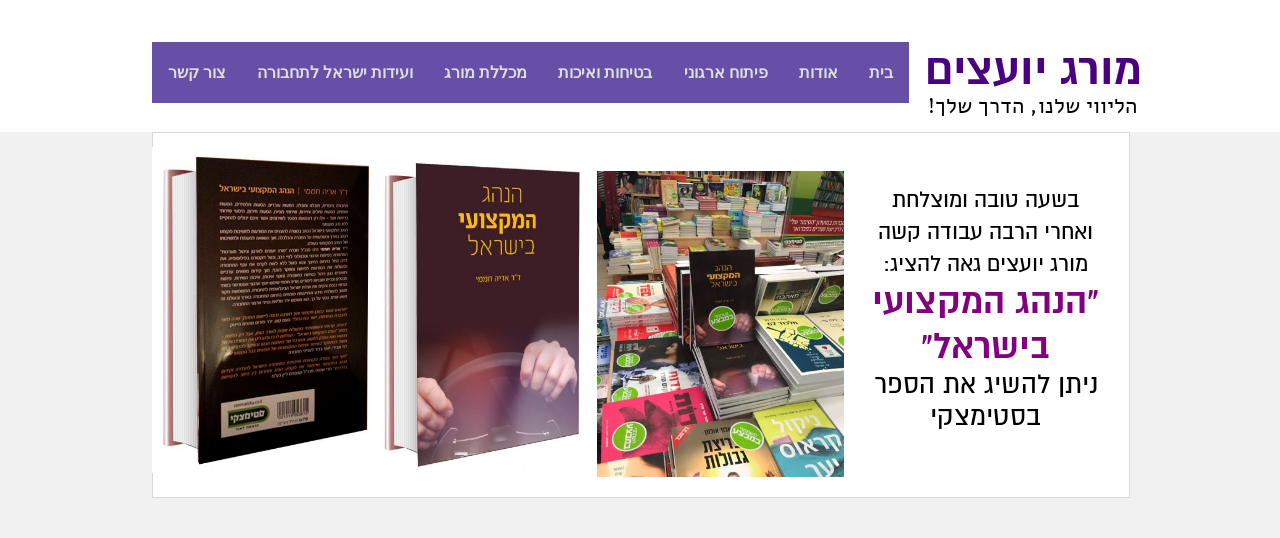

--- FILE ---
content_type: text/html; Charset=utf-8
request_url: https://www.kmorag.com/%D7%94%D7%A4%D7%A7%D7%AA-%D7%90%D7%99%D7%A8%D7%95%D7%A2%D7%99%D7%9D.html
body_size: 4252
content:
<!DOCTYPE html>
<html lang='he'>
<head>
<META charset="utf-8" />
<!--[if lt IE 9]>
<script src="http://html5shiv.googlecode.com/svn/trunk/html5.js"></script>
<![endif]-->
<script type="text/javascript" src="https://sfilev2.f-static.com/site/include/newfeel/website3/ManageByDrag/engine/jQuery/jquery-1.10.2.min.js"></script>
<link rel="stylesheet" href="https://sfilev2.f-static.com/site/include/newfeel/website3/ManageByDrag/engine/jQuery/animate.min.css?v=1007161732" media="all" type="text/css" />
<script type="text/javascript" src="https://sfilev2.f-static.com/site/include/newfeel/website3/ManageByDrag/engine/jQuery/run-min.js?v=1007161732"></script>
<!--[if lt IE 9]>
<link rel="stylesheet" href="https://sfilev2.f-static.com/includeNew/topMenuIECSSFix.css" media="all" type="text/css" />
<![endif]-->
<link href='/include/fonts/alefhebrew.css' rel='stylesheet' type='text/css'>
<link href='/include/fonts/almonidl.css' rel='stylesheet' type='text/css'>
<link rel='canonical' href='https://www.kmorag.com/%D7%94%D7%A4%D7%A7%D7%AA%2D%D7%90%D7%99%D7%A8%D7%95%D7%A2%D7%99%D7%9D.html' /><title>מורג יועצים - הפקת אירועים</title><link rel="stylesheet" type="text/css" href="https://sfilev2.f-static.com/site/detail/include/websiteDefaultDesign.css?v=1007161732"/>
<link rel='stylesheet' href='https://sfilev2.f-static.com/image/users/479761/css/csshe_67192.css' type='text/css'>
<style>
table.bgcolorTable {
 width: 100% !important;
 display: table !important;
}
</style>
</head><body><div id='WebsiteDesign-MainDiv'>
<div id='WebsiteDesign-MainLayout'>
<div id='WebsiteDesign-MainLayoutBorder'>
<div id='WebsiteDesign-MainHeader'><header id='headerDetailHeaderMEM'><div id="headerDetailHeaderDragMEM" style="left: 0px; top: 0px; height: 512px; right: 0px; position: relative;">











<input id="pagesEffectsData" type="hidden" value="3,500"><div class="tool_boxshape WebsiteScreenWidth" id="dr4r3_boxshape_1384075108837" style="left: 0px; top: -1px; width: 100%; height: 133px; right: auto; position: absolute;"><div id="content_dr4r3_boxshape_1384075108837"><div class="resizeEle stripShapeFullScreen boxShape" style="background-position: 0% 0%; border-radius: 0px; border: 0px solid rgb(0, 0, 0); border-image: none; left: -461.5px; width: 1903px; height: 133px; right: auto; position: absolute; box-shadow: none; background-image: none; background-repeat: repeat; background-size: cover; background-color: rgb(255, 255, 255);"></div></div><div class="tool_websiteMenu" id="dr4r3_websiteMenu_1502704131814" style="left: 1.92px; top: 43.33px; width: auto; height: auto; right: auto; position: absolute; min-height: 0px; min-width: 0px;"><div id="content_dr4r3_websiteMenu_1502704131814"><nav class="MenuDesigHorizontal" id="menu_dr4r3_websiteMenu_1502704131814" style="border-radius: 0px; border: 0px solid rgb(54, 54, 54); border-image: none; width: auto; background-image: none; background-color: rgb(103, 78, 167);"><!-- b_v_sop_menu --><ul class='MenuHorizontal'><li><a href='/'>בית</a></li><li><a href='/%D7%90%D7%95%D7%93%D7%95%D7%AA.html'>אודות</a></li><li><a href='/%D7%A4%D7%99%D7%AA%D7%95%D7%97%2D%D7%90%D7%A8%D7%92%D7%95%D7%A0%D7%99.html'>פיתוח ארגוני</a></li><li><a href='/%D7%AA%D7%A7%D7%A0%D7%99%2D%D7%91%D7%98%D7%99%D7%97%D7%95%D7%AA.html'>בטיחות ואיכות</a></li><li><a href='/%D7%9E%D7%9B%D7%9C%D7%9C%D7%AA%2D%D7%9E%D7%95%D7%A8%D7%92.html'>מכללת מורג</a></li><li><a href='/%D7%95%D7%A2%D7%99%D7%93%D7%95%D7%AA%2D%D7%99%D7%A9%D7%A8%D7%90%D7%9C%2D%D7%9C%D7%AA%D7%97%D7%91%D7%95%D7%A8%D7%94.html'>ועידות ישראל לתחבורה</a></li><li><a href='/%D7%A6%D7%95%D7%A8%2D%D7%A7%D7%A9%D7%A8.html'>צור קשר</a></li></ul><!-- e_v_sop_menu --></nav></div></div><div class="tool_text" id="dr4r3_text_1502704708666" style="left: 760.99px; top: 43.32px; width: 231px; height: auto; right: auto; position: absolute; min-height: 0px; min-width: 0px;"><div id="content_dr4r3_text_1502704708666"><span style="font-size: 50px;"><span style="color: rgb(75, 0, 130);"><strong>מורג יועצים</strong></span></span></div></div><div class="tool_text wow-sop pulse" id="dr4r3_text_1503913150026" style="left: 763px; top: 92px; width: 224px; height: auto; right: auto; position: absolute; min-height: 0px; min-width: 0px;" data-wow-iteration="1" data-wow-delay="0s" data-wow-duration="1s" data-wow-animate="pulse"><div id="content_dr4r3_text_1503913150026"><span style="font-size: 22px;"><span style="font-family: alef hebrew,arial;">הליווי שלנו, הדרך שלך!</span></span></div></div></div><input id="mobileDevices" type="hidden" value='{"mobileBOO":"1","tabletBOO":"undefined","mobilePhoneNumber":"","cartButtonBOO":"0","shareButtonsBOO":"0","searchButtonNUM":"0","iconColorTXT":"white","spaceElemntsNUM":"7","toolbarNUM":"1"}'><div class="tool_boxshape" id="dr4r3_boxshape_1546872855596" style="left: 1.92px; top: 132px; width: 978.08px; height: 365.5px; right: auto; position: absolute;"><div id="content_dr4r3_boxshape_1546872855596"><div class="resizeEle boxShape" style="border-radius: 0px; border: 1px solid rgb(217, 217, 217); border-image: none; width: 976.08px; height: 363.5px; box-shadow: none; background-image: none; background-color: rgb(255, 255, 255); behavior: url(/include/frameworks/PIE-2.0beta1/PIE.htc); -pie-background: #ffffff;"></div></div><div class="tool_text" id="dr4r3_text_1546872713345" style="left: 719.36px; top: 50.94px; width: 228.98px; height: auto; right: auto; position: absolute; min-height: 254px; min-width: 0px;"><div id="content_dr4r3_text_1546872713345"><div style="text-align: center;"><span style="font-size: 30px;"><span style="font-size: 25px;">בשעה טובה ומוצלחת ואחרי הרבה עבודה קשה<br>
מורג יועצים גאה להציג:</span><br>
<span style="font-size: 40px;"><span style="color: rgb(128, 0, 128);"><strong>"הנהג המקצועי בישראל"</strong></span></span><br>
ניתן להשיג את הספר בסטימצקי</span></div>
</div></div><div class="tool_image" id="dr4r3_image_1546872491675" style="left: 222.5px; top: 20.74px; width: 211px; height: 324px; right: auto; position: absolute;"><div id="content_dr4r3_image_1546872491675"><img width="250" height="352" style="width: 211px; height: 324px;" alt="" src="https://sfilev2.f-static.com/image/users/479761/ftp/my_files/sop-resize-400-%D7%9B%D7%A8%D7%99%D7%9B%D7%94%20%D7%9C%D7%90%D7%AA%D7%A8.jpg?id=28996546&amp;sopC=1516215542888" border="0"></div></div><div class="tool_image" id="dr4r3_image_1547751476423" style="left: 445.08px; top: 38.93px; width: 246.78px; height: 305.8px; right: auto; position: absolute;"><div id="content_dr4r3_image_1547751476423"><img width="250" height="333" style="width: 246.78px; height: 305.8px;" alt="" src="https://sfilev2.f-static.com/image/users/479761/ftp/my_files/sop-resize-400-WhatsApp%20Image%202018-01-15%20at%20161619.jpeg?sopC=1516215547124" border="0"></div></div><div class="tool_image" id="dr4r3_image_1546872669153" style="left: 0px; top: 14.94px; width: 222.5px; height: 326px; right: auto; position: absolute;"><div id="content_dr4r3_image_1546872669153"><img width="250" height="352" style="width: 222.5px; height: 326px;" alt="" src="https://sfilev2.f-static.com/image/users/479761/ftp/my_files/%D7%9B%D7%A8%D7%99%D7%9B%D7%94%20%D7%90%D7%97%D7%95%D7%A8%D7%99%D7%AA.jpg?sopC=1516215541386" border="0"></div></div></div></div>
</header></div>
<table width='100%' cellspacing='0' cellpadding='0' border='0' class='bgcolorTable'><tr><td id='sideMenu_Right' valign='top' style='display:none;'></td><td id='centerWebsiteDiv' class='CenterTable' style='width: auto;' valign='top'><table width='100%' cellspacing='0' cellpadding='0' border='0'><tr><td><table width='100%' border='0' cellspacing='0' cellpadding='0'><tr><td valign='top'><table width='100%' border='0' cellspacing='0' cellpadding='0' id='tableColor'><tr><td valign='top'><table width='100%' border='0' cellpadding='0' cellspacing='0'><tr><td valign='top' width='100%'><div id='longMessageMEM'><div id="sortableLayoutDragDrop" class="sortableLayout" valign="top" style="position: relative; height: 500px; top: 0px; right: 0px; left: 0px;"><input type="hidden" id="sopMbdVersion" value="4"><input type="hidden" id="sopRTLVersion" value="2"></div></div></td></tr></table></td></tr></table></td></tr></table></td></tr></table></td><td id='sideMenu_Left' valign='top' style='display:none;'></td></tr></table><input TYPE='hidden' id='detailPageContent_id' name='detailPageContent_id' value='6059030'><input TYPE='hidden' id='Mwork_itemBOO' name='Mwork_itemBOO' value='1'><footer id='footerDetailHeaderMEM'><div id="footerDetailHeaderDragMEM" style="left: 0px; top: 0px; height: 296.6px; right: 0px; position: relative;">
<div id="insideFooterWebsite">
<div class="sortableLayout" valign="top">&nbsp;</div>
</div>








<div class="tool_boxshape WebsiteScreenWidth" id="dr4r3_boxshape_1381318830628" style="margin: 0px; left: 0px; top: 7px; width: 100%; height: 66px; right: auto; position: absolute;"><div id="content_dr4r3_boxshape_1381318830628"><div class="resizeEle stripShapeFullScreen boxShape" style="border-radius: 0px; border: 0px solid rgb(0, 0, 0); border-image: none; left: -461.5px; width: 1903px; height: 65.8px; right: auto; position: absolute; box-shadow: none; background-image: none; background-color: rgb(217, 217, 217);"></div></div><div class="tool_text" id="dr4r3_text_1502704889267" style="left: -122.96px; top: 21.4px; width: 951.5px; height: auto; right: auto; position: absolute; min-height: 0px; min-width: 0px;"><div id="content_dr4r3_text_1502704889267">טלפון: 03-5371402&nbsp; |&nbsp; פקס: 03-5371403 | כתובת : רחוב חרוץ 6 תל אביב | דוא"ל :moragad@netvition.net.il</div></div></div></div>
</footer>
</div>
</div>
</div>
<script>
//Mobile Detact Body Opacity
ResponsiveMobileOpacity();
if (!sop_IsManagmentTool()) {
//Animation Start
wow = new WOW({
boxClass:		'wow-sop',
animateClass:	'animated',
offset:		0,
mobile:		true,
live:			true
});
wow.init();
}
</script>
</body>
</html>
<SCRIPT type='text/javascript'>
<!--
function finishContentSettingUpdate()
{
location.reload();
}
function printMsg()
{
print();
setTimeout("window.close()", 2000);
}
//Validate the amount number, if there is an error we set it to 1 by default
function AmountUpgradeValidate(obj) {
	if (parseInt(obj.value) <= 0) {
		obj.value = 1;
	}
}
//-->
</script>
<script type='text/javascript'> var websiteStat_ids5r6y = '230815'; var page_ids5r6y = '6059030'; var k76fg4klA9ss5r6y=(location.protocol.indexOf('https')==0?'https://':'http://')+'stat.enter-system.com/includeNew/WebsiteStat.js?v=1'; document.write(unescape("%3Cscript src='" + k76fg4klA9ss5r6y + "' type='text/javascript'%3E%3C/script%3E")); </script><input TYPE='hidden' id='Global-depart_id' value='479761'><input TYPE='hidden' id='Global-lanTXT' value='he'>
<!-- MISS cache DB -->

--- FILE ---
content_type: text/css
request_url: https://www.kmorag.com/include/fonts/alefhebrew.css
body_size: -66
content:
@import url(//fonts.googleapis.com/earlyaccess/alefhebrew.css);

--- FILE ---
content_type: text/css
request_url: https://sfilev2.f-static.com/site/detail/include/websiteDefaultDesign.css?v=1007161732
body_size: 323
content:
/* Forms Design */
.sop_form-control {
	display: inline-block;
	width: 250px;
	height: 34px;
	padding: 6px 12px;
	font-size: 14px;
	line-height: 1.42857143;
	color: #555;
	background-color: #FFF;
	background-image: none;
	border: 1px solid #CCC;
	border-radius: 4px;
	box-shadow: inset 0 1px 1px rgba(0, 0, 0, 0.075);
	transition: border-color ease-in-out .15s,box-shadow ease-in-out .15s;
	box-sizing: border-box;
}
.sop_form-control:focus {
	border-color: #66AFE9;
	outline: 0;
	box-shadow: inset 0 1px 1px rgba(0, 0, 0, 0.075),0 0 8px rgba(102, 175, 233, 0.6);
}
.sop_form-control:focus {
	outline-offset: -2px;
}

.sop_form-radio {
	margin: 4px 0 0;
	margin-top: 1px \9;
	line-height: normal;
	box-sizing: border-box;
	padding: 0;
	width: auto;
}


/* Button Design */
.sop_btn {
	color: #333;
	background-color: #FFF;
	border-color: #CCC;
	display: inline-block;
	margin-bottom: 0;
	font-weight: 400;
	text-align: center;
	vertical-align: middle;
	cursor: pointer;
	background-image: none;
	border: 1px solid rgba(0, 0, 0, 0);
	white-space: nowrap;
	padding: 6px 12px;
	font-size: 14px;
	line-height: 1.42857143;
	border-radius: 4px;
	-webkit-user-select: none;
	-moz-user-select: none;
	-ms-user-select: none;
	user-select: none;
	text-decoration: none;
}

.sop_btn:hover, .sop_btn:focus, .sop_btn:active, .sop_btn.active {
	color: #333;
	background-color: #EBEBEB;
	border-color: #ADADAD;
	text-decoration: none;
}

--- FILE ---
content_type: text/css
request_url: https://sfilev2.f-static.com/image/users/479761/css/csshe_67192.css
body_size: 6886
content:
body {
	direction: rtl;
	font-family: Almoni Dl, arial;
	font-size: 20px;
	font-weight: normal;
	color: #000000;
	background-color: #ffffff;
	margin: 0;
	background-image: url(/image/users/479761/bgcolor/22594120971278.jpg);
	background-position: top center;
	background-repeat: repeat-x;
}
/* Websites Accessibility
----------------------------------*/
.sop-screen-readers-only {
	position: absolute;
	width: 1px;
	height: 1px;
	padding: 0;
	margin: -1px;
	overflow: hidden;
	clip: rect(0, 0, 0, 0);
	border: 0;
}
/* Inputs & Placeholders
----------------------------------*/
input, select, textarea {
	font-family: Almoni Dl, arial;
}
::-webkit-input-placeholder { /* WebKit browsers */
	direction: rtl !important;
}
:-moz-placeholder { /* Mozilla Firefox 4 to 18 */
	direction: rtl !important;
}
::-moz-placeholder { /* Mozilla Firefox 19+ */
	direction: rtl !important;
}
:-ms-input-placeholder { /* Internet Explorer 10+ */
	direction: rtl !important;
}
.bgcolorTable {
	background-color: #ffffff;
}
div[id^='dr4r3'] {
	font-size: initial;
}
div[id^='dr4r3_text'],div[id^='dr4r3_easyText'],div[id^='dr4r3_boxshape'],div[id^='dr4r3_circleShape'] {
	font-size: 20px;
}
table.bgcolorTable {
	width: 100% !important;
	display: table !important;
}
a {
	color: #186096;
}
a.changeLink14 {
	text-decoration: underline;
	color: #186096;
}
a.changeLink12 {
	text-decoration: underline;
	color: #186096;
}
a.changeLink10 {
	text-decoration: underline;
	color: #186096;
}
#WebsiteDesign-MainDiv {
	margin-top: 0px;
}
#WebsiteDesign-MainLayout {
	width: 980px;
	margin: 0 auto;
}
#WebsiteDesign-MainLayoutBorder {
	border-width: 0px;
	border-color: #ffffff;
	border-style: solid;
}
.CenterTable {
	padding-top: 0px;
	padding-bottom: 0px;
	padding-right: 0px;
	padding-left: 0px;
	direction: rtl;
}
.tableColor {
	background-color: #d5a6bd;
	FILTER: progid:DXImageTransform.Microsoft.Alpha( style=1,opacity=100,finishOpacity=0,startX=50,finishX=20,startY=50,finishY=255);
	color: #ffffff;
}
.menuTextColor {
	font-weight: bold;
	font-size: 16px;
	text-decoration: none;
	color: #000000;
}
.menuTextOverColor {
	font-weight: bold;
	font-size: 16px;
	text-decoration: none;
	color: #ffffff;
}
.subMenuTextColor {
	font-weight: bold;
	font-size: 13px;
	text-decoration: none;
	color: #e8e8e8;
}
.subMenuTextOverColor {
	font-weight: bold;
	font-size: 13px;
	text-decoration: none;
	color:#ffffff;
}
.SideMenuSetting {
	width: 200px;
	background-color: #ffffff;
}
.SideMenuSetting_Right {
	width: 200px;
}
.SideMenuSetting_Left {
	width: 200px;
}
.menuD5431 {
	position: relative; border: 1px solid #ffffff; cursor: pointer; height: 25px;
}
.menuD5432 {
	position: relative; border: 1px solid #ffffff; height: 25px;
}
.backgroundToolRight {
	background-color: #2b98ce;
}

.backgroundToolLeft {
	background-color: #2b98ce;
}

/* Mobile Responsive
----------------------------------*/
#mobileToolbarMenu {
	width: 100%;
	height: 50px;
	line-height: 50px;
	position: fixed;
	left: 0;
	top: 0;
	z-index: 2;
	display: table;
	text-align: center;
	font-size: 16px;
	color: #ffffff;
	background-color: #3C3C3C;
	border-bottom: 1px solid #111111;
}
#mobileToolbarMenu .mobileHeader {
	display: table-cell;
	width: 80%;
	padding: 0;
	font-weight: bold;
	font-family: Arial, Helvetica, sans-serif;
	vertical-align: middle
}
#mobileToolbarMenu .mobileMenu {
	display: none;
	width: 10%;
	text-align: left;
	z-index: 1;
	cursor: pointer;
	vertical-align: middle
}
#mobileToolbarMenu .mobileMenu .mobileMenuBun {
	text-align: center;
	margin: 0 auto;
	width: 24px;
	height: 24px;
	background-image: url(/site/include/newfeel/website3/ManageByDrag/images/icons/menuWhiteSmall.png);
	background-repeat: no-repeat;
	background-position: 50% 50%;
}
#mobileToolbarMenu .mobilePhone {
	display: none;
	width: 10%;
	text-align: right;
	z-index: 1;
	cursor: pointer;
	vertical-align: middle
}
#mobileToolbarMenu .mobilePhone .mobilePhoneBun {
	text-align: center;
	margin: 0 auto;
	width: 24px;
	height: 24px;
	background-image: url(/Images/iconCleanV1/white/24x24/phone_speech_bubble.png);
	background-repeat: no-repeat;
	background-position: 50% 50%;
}
ul.MobileMenuHorizontal {
	position: absolute;
	left: 0;
	top: 47px;
	padding: 0;
	list-style-type: none;
	background-color: #3c3c3c;
	margin: 0;
}

ul.MobileMenuHorizontal li {
	display: list-item;
	padding: 0;
	list-style-type: none;
	position: relative;
	border-bottom: 1px solid rgba(255, 255, 255, 0.1);
	float: none;
}

ul.MobileMenuHorizontal li > a {
	color: #fff;
	padding-top: 15px;
	padding-bottom: 15px;
	padding-left: 15px;
	padding-right: 15px;
	margin: 0;
	display: block;
	font-family: Arial, Helvetica, sans-serif;
	font-size: 16px;
	text-decoration: none;
	font-weight: bold;
}

ul.MobileMenuHorizontal > li ul {
	padding: 5px;
}

.FixedToScreen {
	visibility: hidden;
}

/* This class is for main container of the top menu bar */
ul.MenuHorizontal{
	width: auto;
	padding: 0;
	position: relative;
	list-style-type: none;
	cursor: default;
	border-radius: inherit;
	direction: rtl;
	margin: 0 auto 0 0;
}

.MenuDesigHorizontal ul.MenuHorizontal > li:first-child {
	border-top-right-radius: inherit;
	border-bottom-right-radius: inherit;
}

.MenuDesigHorizontal ul.MenuHorizontal > li:first-child a {
	border-top-right-radius: inherit;
	border-bottom-right-radius: inherit;
}

.MenuDesigHorizontal ul.MenuHorizontal > li:last-child {
	border-top-left-radius: inherit;
	border-bottom-left-radius: inherit;
}

.MenuDesigHorizontal ul.MenuHorizontal > li:last-child a {
	border-top-left-radius: inherit;
	border-bottom-left-radius: inherit;
}

/* Menu item containers, position children relative to this container and are a fixed width */
ul.MenuHorizontal li{
	padding: 0;
	margin: 0 6px;
	list-style-type: none;
	position: relative !important;
	cursor: pointer;
	margin-left:0;
	margin-right:0;
	white-space: nowrap;
	direction:rtl;
}

ul.MenuHorizontal > li{
	display: inline;
}

ul.MenuHorizontal > li > a{
	display: inline-block;
}

/* This is the sub-container properties */
/* Submenus should appear slightly overlapping to the right (X%) and up (-Y%) with a higher z-index, but they are initially off the left side of the screen (-1000em) */
ul.MenuHorizontal ul{
	margin: 0;
	padding: 0;
	list-style-type: none;
	z-index: 1020;
	cursor: default;
	position: absolute;
	border: 1px solid #FFFFFF;
	border-bottom: 0;
	display: none;
	right: -1000em;
	background-color: rgba(92, 92, 92, 1);
}

/* This class is active by java-script, we set left/right to 100% so it comes onto the screen */
ul.MenuHorizontal ul.MenuBarSubmenuVisible {
	right: 0;
	display: block;
}

ul.MenuHorizontal > li > ul ul.MenuBarSubmenuVisible {
	top: 0;
}

/* Menu item containers are same fixed width as parent */
ul.MenuHorizontal ul li {
	margin: 0;
	padding: 0;
	border-bottom: 1px solid #FFFFFF;
	white-space: normal;
}

/* Submenus should appear slightly overlapping to the right/left (x%) and up (y%) */
ul.MenuHorizontal ul ul {
	position: absolute;
	margin: 0 100% 0 0;
}

/* Submenu that is showing with class designation MenuBarSubmenuVisible, we set left to 0 so it comes onto the screen */
ul.MenuHorizontal{
	top: 0;
	right: auto;
}

/* Menu items are a light gray block without padding and text decoration */
ul.MenuHorizontal a{
	padding-top:22px;padding-bottom:22px;padding-left:21px;padding-right:21px;
	margin: 0;
	color:#dedede;
	display: block;
	cursor: pointer;
	font-family:Arial, Helvetica, sans-serif;
	font-size: 16px;
	text-decoration: none;
	font-weight: bold;
	text-align: right;
}

/* Set a spacer for the arrow when we have a category */
ul.MenuHorizontal a div{
	padding-left:20px;
}

/* Define setting for all the a tag: hover in the main-container */
ul.MenuHorizontal a:hover, ul.MenuHorizontal a:focus {
	color: #ffffff;
	text-decoration: none;
	background-color: rgba(51, 51, 51, 1);
}

/* Define setting for all the a tag in the sub-container's */
ul.MenuHorizontal ul li a {
	color: #dedede;
	font-family:Arial, Helvetica, sans-serif;
	font-size: 16px;
	margin-left:0;
	margin-right:0;
	width: 150px;
	padding-top: 10px;
	padding-right: 5px;
	padding-bottom: 10px;
	padding-left: 5px;
}

/* Define setting for all the a tag: hover in the sub-container's */
ul.MenuHorizontal ul li a:hover, ul.MenuHorizontal ul li a:focus {
	color:#ffffff;
	background-color: rgba(51, 51, 51, 1);
}

ul.MenuHorizontal li.menu_h_active a {
	color:#ffffff;
	background-color:rgba(51, 51, 51, 1);
}

/* Define setting for menu item that are open (when you select a menu and go in to his sub-menu there is a line mark ) */
ul.MenuHorizontal a.MenuBarItemHover, ul.MenuHorizontal a.MenuBarItemSubmenuHover, ul.MenuHorizontal a.MenuBarSubmenuVisible {
	color: #ffffff;
	background-color: rgba(51, 51, 51, 1);
}

/* define the line separator style */
ul.MenuHorizontal li.separator, ul.MenuHorizontal li.separator a, ul.MenuHorizontal li.separator a:hover{
	width: 10px;
	margin: 0;
	padding: 0;
	cursor: default;
	text-align: center;
	color: #000000;
	background-image: none;
	background-color : transparent;
}

/* Define setting for a tag background image position of the main-container */
ul.MenuHorizontal a.MenuBarItemSubmenu{
	background-image: url(/images/icons/SpryAssets/SpryMenuBarDown.gif);
	background-repeat: no-repeat;
	background-position: 5% 50%;
}

/* Define setting for a tag:hover background image position of the sub-container */
ul.MenuHorizontal a.MenuBarItemSubmenu:hover{
	background-image: url(/images/icons/SpryAssets/SpryMenuBarDownHover.gif);
	background-repeat: no-repeat;
	background-position: 5% 50%;
}

/* Define setting for a tag:hover background image position of the main-container */
ul.MenuHorizontal a.MenuBarItemSubmenuHover{
	background-image: url(/images/icons/SpryAssets/SpryMenuBarDownHover.gif);
	background-repeat: no-repeat;
	background-position: 5% 50%;
}

/* Define setting for a tag background image position of the sub-container */
ul.MenuHorizontal ul a.MenuBarItemSubmenu{
	background-image: url(/images/icons/SpryAssets/SpryMenuBarLeft.gif);
	background-position: 5% 50%;
	background-repeat: no-repeat;
}

/* Define setting for a tag:hover background image position of the sub-container */
ul.MenuHorizontal ul a.MenuBarItemSubmenu:hover{
	background-image: url(/images/icons/SpryAssets/SpryMenuBarLeftHover.gif);
	background-position: 5% 50%;
	background-repeat: no-repeat;
}

/* Define setting for a tag:hover background image position of the sub-container */
ul.MenuHorizontal ul a.MenuBarItemSubmenuHover{
	background-image: url(/images/icons/SpryAssets/SpryMenuBarLeftHover.gif);
	background-position: 5% 50%;
	background-repeat: no-repeat;
}

/* HACK FOR IE: to make sure the sub menus show above form controls, we underlay each submenu with an iframe */
ul.MenuHorizontal iframe{
	position: absolute;
	z-index: 1010;
	filter:alpha(opacity:0.1);
}

/* HACK FOR IE: to stabilize appearance of menu items; the slash in float is to keep IE 5.0 from parsing */
@media screen, projection{
	ul.MenuHorizontal li.MenuBarItemIE{
		display: inline;
	f\loat: right;
	}
}

.MenuDesignVertical > ul > li {
	display: list-item;
}

.MenuDesignVertical > ul > li > a {
	width: 150px;
}

.MenuDesignVertical ul.MenuHorizontal > li > ul.MenuBarSubmenuVisible {
	right: 100%;
	top: 0;
}

.MenuDesignVertical ul.MenuHorizontal > li > ul ul.MenuBarSubmenuVisible {
	right: 0;
}

.MenuDesignVertical ul.MenuHorizontal a.MenuBarItemSubmenu {
	background-image: url(/images/icons/SpryAssets/SpryMenuBarLeft.gif);
}

.MenuDesignVertical ul.MenuHorizontal a.MenuBarItemSubmenuHover {
	background-image: url(/images/icons/SpryAssets/SpryMenuBarLeftHover.gif);
}

.MenuDesignVertical ul.MenuHorizontal a.MenuBarItemSubmenu:hover {
	background-image: url(/images/icons/SpryAssets/SpryMenuBarLeftHover.gif);
	background-position: 5% 50%;
}

/* Shop CSS
----------------------------------*/
.sop-shop-cart-details-container, .sop-shop-cart-summery-container, .sop-shop-cart-coupons-container {
	margin-bottom: 15px !important;
}
.sop-shop-cart-main-container table {
	color: #000000 !important;
	background-color: transparent !important;
}
.sop-shop-cart-header-cell {
	color: rgb(255, 255, 255) !important;
	background-color: rgb(66, 139, 202) !important;
	border: 1px solid rgb(221, 221, 221) !important;
}
.sop-shop-cart-content-cell {
	border: 1px solid rgb(221, 221, 221) !important;
}
.sop_btn {
	color: rgb(255, 255, 255);
	background-color: rgb(51, 122, 183);
	border: solid 1px rgb(46, 109, 164);
}
.sop_btn:hover, .sop_btn:focus, .sop_btn:active {
	color: rgb(255, 255, 255);
	background-color: rgb(40, 96, 144);
	border-color: rgb(32, 77, 116);
}
/* Mobile Responsive */
@media (max-width: 480px) {
	.sop-shop-cart-main-container .sop_form-control {
		max-width: 180px;
	}
}
/* Shop product box template 0 CSS
----------------------------------*/
.sop-shop-container {
	width: 100%;
	border-spacing: 10px 10px;
	font-size: 14px;
	color: rgb(0, 0, 0);
	display: table;
	box-sizing: border-box;
}
.sop-products-container {
	display: table-row;
}
.sop-product-box {
	width: 33.3333333333333%;
	border: 1px solid rgb(221, 221, 221);
	border-radius: 4px;
	padding-bottom: 3.5em;
	background-color: rgb(255, 255, 255);
	display: table-cell;
	position: relative;
	box-sizing: border-box;
	vertical-align: top;
}
.sop-product-box:hover {
	background-color: rgb(247, 247, 247);
}
.sop-product-colspan {
	width: 33.3333333333333%;
	display: table-cell;
}
.sop-product-image {
	width: 100%;
	padding-bottom: 100%;
	background-size: cover;
	background-position: center center;
	background-repeat: no-repeat;
	border-bottom: 1px solid rgb(221, 221, 221);
	border-radius: 4px 4px 0 0;
	font-size: 0;
	display: block;
}
.sop-product-title {
	color: rgb(0, 0, 0);
	margin: 0 0 0.1em 0;
	font-size: 1.25em;
}
.sop-product-details-container {
	box-sizing: border-box;
	padding: 0.5em 0.5em 0 0.5em;
}
.sop-product-details {
	margin: 0;
}
.sop-product-details > span {
	display: block;
}
.sop-product-summary {
	margin-bottom: 0.714em;
	min-height: 2.25em;
}
.sop-product-manufacturer a {
	text-decoration: none;
}
.sop-product-list-price span {
	text-decoration: line-through;
}
.sop-product-our-price {
	color: rgb(0, 0, 0);
}
.sop-product-shipping-cost span, .sop-product-our-price span, .sop-product-total-price span {
	font-weight: bold;
}
.sop-product-buttons-container {
	width: 100%;
	position: absolute;
	bottom: 0.5em;
	text-align: center;
}
.sop-product-buttons-container > a {
	padding: 0.5em 0.7em;
	border-radius: 0.285em;
	display: inline-block;
	text-align: center;
	cursor: pointer;
	text-decoration: none;
}
.sop-product-add-to-cart-button {
	color: rgb(255, 255, 255);
	background-color: rgb(66, 139, 202);
	border: solid 1px rgb(53, 126, 189);
	margin-right: 0.5em;
}
.sop-product-add-to-cart-button:hover, .sop-product-add-to-cart-button:focus, .sop-product-add-to-cart-button:active {
	color: rgb(255, 255, 255);
	background-color: rgb(48, 113, 169);
	border-color: rgb(40, 94, 142);
}
.sop-product-more-info-button {
	color: rgb(255, 255, 255);
	background-color: rgb(66, 139, 202);
	border: solid 1px rgb(53, 126, 189);
}
.sop-product-more-info-button:hover, .sop-product-more-info-button:focus, .sop-product-more-info-button:active {
	color: rgb(255, 255, 255);
	background-color: rgb(48, 113, 169);
	border-color: rgb(40, 94, 142);
}
/* Mobile Responsive */
@media (max-width: 480px) {
	.sop-products-container {
		display: block;
	}
	.sop-product-box {
		width: 100%;
		display: block;
		margin-bottom: 10px;
	}
	.sop-product-colspan {
		display: none;
	}
}
.sop-product-add-to-cart-button {
	margin-right: auto;
	margin-left: 0.5em;
}
/* Top manu bar design */
#topMenuContainer {
    position: absolute;
  	background-color: rgba(0, 0, 0, 0);
    top: 68px;
    right: 533px;	
	margin: 0px;
width: auto;
border: 0px solid rgb(0, 0, 0);
border-top-right-radius: 0px;
border: 0px solid rgb(0, 0, 0);
border-bottom-left-radius: 0px;
min-height: 0px;
border: 0px solid rgb(0, 0, 0);
border-bottom-right-radius: 0px;
border: 0px solid rgb(0, 0, 0);
border-top-left-radius: 0px;
}
#WebsiteDesign-MainHeader {
	position: relative;
}
 body{
cursor: auto;
background-color: rgb(241, 241, 241);
background-image: none;
background-size: cover;
background-attachment: fixed;
background-position: 50% 100%;
background-repeat: no-repeat no-repeat;
color: rgb(0, 0, 0);
font-size: 20px;
font-family: 'Almoni Dl', arial;
-webkit-user-select: auto;
overflow-y: scroll;
-ms-overflow-y: scroll;
}
/* start_topMenuInsideCode */ul.MenuBarHorizontal a:hover, ul.MenuBarHorizontal a:focus {background-color:rgba(255, 255, 255, 0);}
 ul.MenuBarHorizontal a.MenuBarItemHover, ul.MenuBarHorizontal a.MenuBarItemSubmenuHover, ul.MenuBarHorizontal a.MenuBarSubmenuVisible {background-color:rgba(255, 255, 255, 0);}
 li.menu_h_active a {background-color:rgba(255, 255, 255, 0);}
 .menuTextColor {color:#ffffff}
 ul.MenuBarHorizontal a {color:#ffffff;}
 .menuTextOverColor {color:#ebbc00;}
 ul.MenuBarHorizontal a:hover, ul.MenuBarHorizontal a:focus {color:#ebbc00}
 li.menu_h_active a {color:#ebbc00}
 .menuTextColor {font-size:16px;font-family:Courier New, Courier, monospace;}
 .menuTextOverColor {font-size:16px;font-family:Courier New, Courier, monospace;}
 ul.MenuBarHorizontal a {font-size:16px;font-family:Courier New, Courier, monospace;}
 ul.MenuBarHorizontal li {margin-right:1.5px;margin-left:1.5px;}
 ul.MenuBarHorizontal a {padding-top:5px;padding-bottom:5px;padding-right:5px;padding-left:5px;}
 ul.MenuBarHorizontal ul {background-color:rgba(163, 163, 163, 1);}
 ul.MenuBarHorizontal ul li a:hover, ul.MenuBarHorizontal ul li a:focus {background-color:rgba(163, 163, 163, 1);}
 .subMenuTextColor {color:#e8e8e8}
 ul.MenuBarHorizontal ul li a {color:#e8e8e8;}
 .subMenuTextOverColor {color:#ffffff;}
 ul.MenuBarHorizontal ul li a:hover, ul.MenuBarHorizontal ul li a:focus {color:#ffffff}
 .subMenuTextColor {font-size:13px;font-family:Courier New, Courier, monospace;}
 .subMenuTextOverColor {font-size:13px;font-family:Courier New, Courier, monospace;}
 ul.MenuBarHorizontal ul li a {font-size:13px;font-family:Courier New, Courier, monospace;}
 ul.MenuBarHorizontal ul li a {margin-right:1.5px;margin-left:1.5px;}
ul.MenuBarHorizontal li {min-height: 0;line-height: 0;}
ul.MenuBarHorizontal a {min-height: 0;}
ul.MenuBarHorizontal > li {float:none;display: inline;}
ul.MenuBarHorizontal > li > a {display: inline-block;}
ul.MenuBarHorizontal {border-radius: inherit;}
ul.MenuBarHorizontal > li:first-child {border-top-left-radius: inherit;border-bottom-left-radius: inherit;}
ul.MenuBarHorizontal > li:first-child a {border-top-left-radius: inherit;border-bottom-left-radius: inherit;}
ul.MenuBarHorizontal > li:last-child {border-top-right-radius: inherit;border-bottom-right-radius: inherit;}
ul.MenuBarHorizontal > li:last-child a {border-top-right-radius: inherit;border-bottom-right-radius: inherit;}
/* end_topMenuInsideCode */
/* start_style_menu_dr4r3_websiteMenu_1382959917463 *//* start_style_menu_dr4r3_websiteMenu_1382959917463 */  #menu_dr4r3_websiteMenu_1382959917463 ul.MenuHorizontal a:hover, #menu_dr4r3_websiteMenu_1382959917463 ul.MenuHorizontal a:focus {background-color:rgba(0, 0, 0, 0.61);}
 #menu_dr4r3_websiteMenu_1382959917463 ul.MenuHorizontal a.MenuBarItemHover, #menu_dr4r3_websiteMenu_1382959917463 ul.MenuHorizontal a.MenuBarItemSubmenuHover, #menu_dr4r3_websiteMenu_1382959917463 ul.MenuHorizontal a.MenuBarSubmenuVisible {background-color:rgba(0, 0, 0, 0.61);}
 #menu_dr4r3_websiteMenu_1382959917463 ul.MenuHorizontal li.menu_h_active a {background-color:rgba(0, 0, 0, 0.61);color:#ffffff;}
 #menu_dr4r3_websiteMenu_1382959917463 ul.MenuHorizontal a {color:#dedede;}
 #menu_dr4r3_websiteMenu_1382959917463 ul.MenuHorizontal a:hover, #menu_dr4r3_websiteMenu_1382959917463 ul.MenuHorizontal a:focus {color:#ffffff}
 #menu_dr4r3_websiteMenu_1382959917463 ul.MenuHorizontal a {font-size:17px;font-family:Berkshire Swash, cursive;}
 #menu_dr4r3_websiteMenu_1382959917463 ul.MenuHorizontal li {margin-right:0px;margin-left:0px;}
 #menu_dr4r3_websiteMenu_1382959917463 ul.MenuHorizontal ul {background-color:rgba(92, 92, 92, 1);}
 #menu_dr4r3_websiteMenu_1382959917463 ul.MenuHorizontal ul li a:hover, #menu_dr4r3_websiteMenu_1382959917463 ul.MenuHorizontal ul li a:focus {background-color:rgba(51, 51, 51, 1);}
 #menu_dr4r3_websiteMenu_1382959917463 ul.MenuHorizontal ul li a {color:#dedede;}
 #menu_dr4r3_websiteMenu_1382959917463 ul.MenuHorizontal ul li a:hover, #menu_dr4r3_websiteMenu_1382959917463 ul.MenuHorizontal ul li a:focus {color:#ffffff}
 #menu_dr4r3_websiteMenu_1382959917463 ul.MenuHorizontal ul li a {font-size:16px;font-family:Berkshire Swash, cursive;}
 #menu_dr4r3_websiteMenu_1382959917463 ul.MenuHorizontal ul li a {margin-right:0px;margin-left:0px;}
#menu_dr4r3_websiteMenu_1382959917463 ul.MenuHorizontal {border-radius: inherit;}
#menu_dr4r3_websiteMenu_1382959917463 ul.MenuHorizontal > li:first-child {border-top-left-radius: inherit;border-bottom-left-radius: inherit;}
#menu_dr4r3_websiteMenu_1382959917463 ul.MenuHorizontal > li:first-child a {border-top-left-radius: inherit;border-bottom-left-radius: inherit;}
#menu_dr4r3_websiteMenu_1382959917463 ul.MenuHorizontal > li:last-child {border-top-right-radius: inherit;border-bottom-right-radius: inherit;}
#menu_dr4r3_websiteMenu_1382959917463 ul.MenuHorizontal > li:last-child a {border-top-right-radius: inherit;border-bottom-right-radius: inherit;}
 /* end_style_menu_dr4r3_websiteMenu_1382959917463 *//* end_style_menu_dr4r3_websiteMenu_1382959917463 */
/* start_style_menu_dr4r3_websiteMenu_1382959917463_padding *//* start_style_menu_dr4r3_websiteMenu_1382959917463_padding */  #menu_dr4r3_websiteMenu_1382959917463 ul.MenuHorizontal a {padding-top:10px;padding-bottom:10px;padding-right:21.125px;padding-left:21.125px;}
 /* end_style_menu_dr4r3_websiteMenu_1382959917463_padding *//* end_style_menu_dr4r3_websiteMenu_1382959917463_padding */
/* start_style_fonts */  div[id^='dr4r3_text'], div[id^='dr4r3_easyText'], div[id^='dr4r3_boxshape'], div[id^='dr4r3_circleShape'] { font-size: 20px; }
 a {color:#186096;}
 a:hover {color:#000000;}
h1 { color:#000000; font-size:38px; font-family:Almoni Dl, arial;}
h2 { color:#000000; font-size:31px; font-family:Almoni Dl, arial;}
h3 { color:#000000; font-size:24px; font-family:Almoni Dl, arial;}
h4 { color:#000000; font-size:17px; font-family:Almoni Dl, arial;}
h5 { color:#000000; font-size:14px; font-family:Almoni Dl, arial;}
h6 { color:#000000; font-size:11px; font-family:Raleway, cursive;}
 /* end_style_fonts */
/* start_style_mobile_MobileStyle */  #mobileToolbarMenu {background-color:rgb(199, 199, 199);}
 #mobileToolbarMenu .mobileHeader {color:#000000;}
 #mobileToolbarMenu {background-image:none;}
 ul.MobileMenuHorizontal {background-color:rgb(199, 199, 199);}
 ul.MobileMenuHorizontal > li > a {color:#000000;}
 #mobileToolbarMenu .mobileMenu .mobileMenuBun { background-image: url(/site/include/newfeel/website3/ManageByDrag/images/icons/menuWhiteSmall.png);}
 #mobileToolbarMenu .mobilePhone .mobilePhoneBun { background-image: url(/Images/iconCleanV1/white/24x24/phone_speech_bubble.png);}
 /* end_style_mobile_MobileStyle */
 .bgcolorTable{
border-radius: 0px; border: 0px solid rgb(128, 128, 128); border-image: none; box-shadow: none; background-image: none; background-color: rgba(255, 255, 255, 0); behavior: url(/include/frameworks/PIE-2.0beta1/PIE.htc); -pie-background: #ffffff;
}
/* start_style_dr4r3_websiteMenu_1502704131814 */  #menu_dr4r3_websiteMenu_1502704131814 ul.MenuHorizontal a:hover, #menu_dr4r3_websiteMenu_1502704131814 ul.MenuHorizontal a:focus {background-color:rgb(204, 204, 204);}
 #menu_dr4r3_websiteMenu_1502704131814 ul.MenuHorizontal a.MenuBarItemHover, #menu_dr4r3_websiteMenu_1502704131814 ul.MenuHorizontal a.MenuBarItemSubmenuHover, #menu_dr4r3_websiteMenu_1502704131814 ul.MenuHorizontal a.MenuBarSubmenuVisible {background-color:rgb(204, 204, 204);color:#ffffff;}
 #menu_dr4r3_websiteMenu_1502704131814 ul.MenuHorizontal li.menu_h_active a {background-color:rgb(204, 204, 204);color:#ffffff;}
 #menu_dr4r3_websiteMenu_1502704131814 ul.MenuHorizontal a {color:#dedede;}
 #menu_dr4r3_websiteMenu_1502704131814 ul.MenuHorizontal a:hover, #menu_dr4r3_websiteMenu_1502704131814 ul.MenuHorizontal a:focus {color:#ffffff}
 #menu_dr4r3_websiteMenu_1502704131814 ul.MenuHorizontal a { font-size:16px; font-family:Arial, Helvetica, sans-serif; font-weight:bold; font-style:normal;}
 #menu_dr4r3_websiteMenu_1502704131814 ul.MenuHorizontal > li {margin-left:0px;margin-right:0px;}
 #menu_dr4r3_websiteMenu_1502704131814 ul.MenuHorizontal > li > a { border-bottom-width:0; border-left-width:0px; border-left-color:#000000; border-left-style: solid;}
 #menu_dr4r3_websiteMenu_1502704131814 ul.MenuHorizontal > li:last-child > a { border-left-width:0;}
 #menu_dr4r3_websiteMenu_1502704131814 ul.MenuHorizontal ul {background-color:rgb(103, 78, 167);}
 #menu_dr4r3_websiteMenu_1502704131814 ul.MenuHorizontal ul li a:hover, #menu_dr4r3_websiteMenu_1502704131814 ul.MenuHorizontal ul li a:focus {background-color:rgb(51, 51, 51);}
 #menu_dr4r3_websiteMenu_1502704131814 ul.MenuHorizontal ul li a {color:#dedede;}
 #menu_dr4r3_websiteMenu_1502704131814 ul.MenuHorizontal ul li a:hover, #menu_dr4r3_websiteMenu_1502704131814 ul.MenuHorizontal ul li a:focus {color:#ffffff}
 #menu_dr4r3_websiteMenu_1502704131814 ul.MenuHorizontal ul li a { font-size:16px; font-family:Arial, Helvetica, sans-serif; font-weight:bold; font-style:normal;}
 #menu_dr4r3_websiteMenu_1502704131814 ul.MenuHorizontal ul li a {width:150px;}
 #menu_dr4r3_websiteMenu_1502704131814 ul.MenuHorizontal ul li a {padding-top:10px;padding-right:5px;padding-bottom:10px;padding-left:5px;}
#menu_dr4r3_websiteMenu_1502704131814 ul.MenuHorizontal {border-radius: inherit;}
#menu_dr4r3_websiteMenu_1502704131814.MenuDesigHorizontal ul.MenuHorizontal > li:first-child {border-top-right-radius: inherit;border-bottom-right-radius: inherit;}
#menu_dr4r3_websiteMenu_1502704131814.MenuDesigHorizontal ul.MenuHorizontal > li:first-child a {border-top-right-radius: inherit;border-bottom-right-radius: inherit;}
#menu_dr4r3_websiteMenu_1502704131814.MenuDesigHorizontal ul.MenuHorizontal > li:last-child {border-top-left-radius: inherit;border-bottom-left-radius: inherit;}
#menu_dr4r3_websiteMenu_1502704131814.MenuDesigHorizontal ul.MenuHorizontal > li:last-child a {border-top-left-radius: inherit;border-bottom-left-radius: inherit;}
#menu_dr4r3_websiteMenu_1502704131814.MenuDesignVertical ul.MenuHorizontal > li:first-child {border-top-left-radius: inherit;border-top-right-radius: inherit;}
#menu_dr4r3_websiteMenu_1502704131814.MenuDesignVertical ul.MenuHorizontal > li:first-child a {border-top-left-radius: inherit;border-top-right-radius: inherit;}
#menu_dr4r3_websiteMenu_1502704131814.MenuDesignVertical ul.MenuHorizontal > li:last-child {border-bottom-left-radius: inherit;border-bottom-right-radius: inherit;}
#menu_dr4r3_websiteMenu_1502704131814.MenuDesignVertical ul.MenuHorizontal > li:last-child a {border-bottom-left-radius: inherit;border-bottom-right-radius: inherit;}
 /* end_style_dr4r3_websiteMenu_1502704131814 */
/* start_style_dr4r3_easyText_1404730341704 */  #content_dr4r3_easyText_1404730341704 .buttonTool {color:#ffffff;}
 #content_dr4r3_easyText_1404730341704 .buttonTool { font-family:Almoni Dl, arial; font-weight:bold; font-style:normal; text-decoration:none; line-height:1.2; letter-spacing:0px;}
 /* end_style_dr4r3_easyText_1404730341704 */
/* start_style_padding_dr4r3_websiteMenu_1502704131814 */  #menu_dr4r3_websiteMenu_1502704131814 ul.MenuHorizontal > li > a {padding-top:20.83999900817871px;padding-bottom:20.83999900817871px;padding-right:15.632142857142858px;padding-left:15.632142857142858px;}
 /* end_style_padding_dr4r3_websiteMenu_1502704131814 */
/* start_style_dr4r3_easyText_1502705184035 */  #content_dr4r3_easyText_1502705184035 .buttonTool {color:#000000;}
 #content_dr4r3_easyText_1502705184035 .buttonTool { font-family:Almoni Dl, arial; font-weight:bold; font-style:normal; text-decoration:none; line-height:1.2; letter-spacing:0px;}
 /* end_style_dr4r3_easyText_1502705184035 */
/* start_style_dr4r3_easyText_1502705347149 */  #content_dr4r3_easyText_1502705347149 .buttonTool {color:#000000;}
 #content_dr4r3_easyText_1502705347149 .buttonTool { font-family:Almoni Dl, arial; font-weight:bold; font-style:normal; text-decoration:none; line-height:1.2; letter-spacing:0px;}
 /* end_style_dr4r3_easyText_1502705347149 */
/* start_style_dr4r3_easyText_1502705292830 */  #content_dr4r3_easyText_1502705292830 .buttonTool {color:#000000;}
 #content_dr4r3_easyText_1502705292830 .buttonTool { font-family:Almoni Dl, arial; font-weight:bold; font-style:normal; text-decoration:none; line-height:1.2; letter-spacing:0px;}
 /* end_style_dr4r3_easyText_1502705292830 */
/* start_style_dr4r3_easyText_1502705444729 */  #content_dr4r3_easyText_1502705444729 .buttonTool {color:#000000;}
 #content_dr4r3_easyText_1502705444729 .buttonTool { font-family:Almoni Dl, arial; font-weight:bold; font-style:normal; text-decoration:none; line-height:1.2; letter-spacing:0px;}
 /* end_style_dr4r3_easyText_1502705444729 */
/* start_style_dr4r3_easyText_1502705722897 */  #content_dr4r3_easyText_1502705722897 .buttonTool {color:#000000;}
 #content_dr4r3_easyText_1502705722897 .buttonTool { font-family:Almoni Dl, arial; font-weight:bold; font-style:normal; text-decoration:none; line-height:1.2; letter-spacing:0px;}
 /* end_style_dr4r3_easyText_1502705722897 */
/* start_style_dr4r3_easyText_1502706036730 */  #content_dr4r3_easyText_1502706036730 .buttonTool {color:#ffffff;}
 #content_dr4r3_easyText_1502706036730 .buttonTool { font-family:Almoni Dl, arial; font-weight:bold; font-style:normal; text-decoration:none; line-height:1.2; letter-spacing:0px;}
 /* end_style_dr4r3_easyText_1502706036730 */
/* start_style_dr4r3_easyText_1502706083136 */  #content_dr4r3_easyText_1502706083136 .buttonTool {color:#ffffff;}
 #content_dr4r3_easyText_1502706083136 .buttonTool { font-family:Almoni Dl, arial; font-weight:bold; font-style:normal; text-decoration:none; line-height:1.2; letter-spacing:0px;}
 /* end_style_dr4r3_easyText_1502706083136 */
/* start_style_dr4r3_easyText_1502706130456 */  #content_dr4r3_easyText_1502706130456 .buttonTool {color:#ffffff;}
 #content_dr4r3_easyText_1502706130456 .buttonTool { font-family:Almoni Dl, arial; font-weight:bold; font-style:normal; text-decoration:none; line-height:1.2; letter-spacing:0px;}
 /* end_style_dr4r3_easyText_1502706130456 */
/* start_style_dr4r3_easyText_1502958428256 */  #content_dr4r3_easyText_1502958428256 .buttonTool {color:#000000;}
 #content_dr4r3_easyText_1502958428256 .buttonTool { font-family:Almoni Dl, arial; font-weight:bold; font-style:normal; text-decoration:none; line-height:1.2; letter-spacing:0px;}
 /* end_style_dr4r3_easyText_1502958428256 */
/* start_style_dr4r3_easyText_1502705638418 */  #content_dr4r3_easyText_1502705638418 .buttonTool {color:#000000;}
 #content_dr4r3_easyText_1502705638418 .buttonTool { font-family:Almoni Dl, arial; font-weight:bold; font-style:normal; text-decoration:none; line-height:1.2; letter-spacing:0px;}
 /* end_style_dr4r3_easyText_1502705638418 */
/* start_style_dr4r3_easyText_1502705674651 */  #content_dr4r3_easyText_1502705674651 .buttonTool {color:#000000;}
 #content_dr4r3_easyText_1502705674651 .buttonTool { font-family:Almoni Dl, arial; font-weight:bold; font-style:normal; text-decoration:none; line-height:1.2; letter-spacing:0px;}
 /* end_style_dr4r3_easyText_1502705674651 */
/* start_style_dr4r3_easyText_1502959972543 */  #content_dr4r3_easyText_1502959972543 .buttonTool {color:#000000;}
 #content_dr4r3_easyText_1502959972543 .buttonTool { font-family:Almoni Dl, arial; font-weight:bold; font-style:normal; text-decoration:none; line-height:1.2; letter-spacing:0px;}
 /* end_style_dr4r3_easyText_1502959972543 */
/* start_style_dr4r3_easyText_1502960328257 */  #content_dr4r3_easyText_1502960328257 .buttonTool {color:#000000;}
 #content_dr4r3_easyText_1502960328257 .buttonTool { font-family:Almoni Dl, arial; font-weight:bold; font-style:normal; text-decoration:none; line-height:1.2; letter-spacing:0px;}
 /* end_style_dr4r3_easyText_1502960328257 */
/* start_style_dr4r3_easyText_1502960744608 */  #content_dr4r3_easyText_1502960744608 .buttonTool {color:#000000;}
 #content_dr4r3_easyText_1502960744608 .buttonTool { font-family:Almoni Dl, arial; font-weight:bold; font-style:normal; text-decoration:none; line-height:1.2; letter-spacing:0px;}
 /* end_style_dr4r3_easyText_1502960744608 */
/* start_style_dr4r3_easyText_1502960992981 */  #content_dr4r3_easyText_1502960992981 .buttonTool {color:#000000;}
 #content_dr4r3_easyText_1502960992981 .buttonTool { font-family:Almoni Dl, arial; font-weight:bold; font-style:normal; text-decoration:none; line-height:1.2; letter-spacing:0px;}
 /* end_style_dr4r3_easyText_1502960992981 */
/* start_style_dr4r3_easyText_1502961154716 */  #content_dr4r3_easyText_1502961154716 .buttonTool {color:#000000;}
 #content_dr4r3_easyText_1502961154716 .buttonTool { font-family:Almoni Dl, arial; font-weight:bold; font-style:normal; text-decoration:none; line-height:1.2; letter-spacing:0px;}
 /* end_style_dr4r3_easyText_1502961154716 */
/* start_style_dr4r3_easyText_1502961279432 */  #content_dr4r3_easyText_1502961279432 .buttonTool {color:#000000;}
 #content_dr4r3_easyText_1502961279432 .buttonTool { font-family:Almoni Dl, arial; font-weight:bold; font-style:normal; text-decoration:none; line-height:1.2; letter-spacing:0px;}
 /* end_style_dr4r3_easyText_1502961279432 */
/* start_style_dr4r3_easyText_1502961396887 */  #content_dr4r3_easyText_1502961396887 .buttonTool {color:#000000;}
 #content_dr4r3_easyText_1502961396887 .buttonTool { font-family:Almoni Dl, arial; font-weight:bold; font-style:normal; text-decoration:none; line-height:1.2; letter-spacing:0px;}
 /* end_style_dr4r3_easyText_1502961396887 */
/* start_style_dr4r3_easyText_1502961498910 */  #content_dr4r3_easyText_1502961498910 .buttonTool {color:#000000;}
 #content_dr4r3_easyText_1502961498910 .buttonTool { font-family:Almoni Dl, arial; font-weight:bold; font-style:normal; text-decoration:none; line-height:1.2; letter-spacing:0px;}
 /* end_style_dr4r3_easyText_1502961498910 */
/* start_style_dr4r3_easyText_1502961880906 */  #content_dr4r3_easyText_1502961880906 .buttonTool {color:#000000;}
 #content_dr4r3_easyText_1502961880906 .buttonTool { font-family:Almoni Dl, arial; font-weight:bold; font-style:normal; text-decoration:none; line-height:1.2; letter-spacing:0px;}
 /* end_style_dr4r3_easyText_1502961880906 */
/* start_style_dr4r3_easyText_1502962107118 */  #content_dr4r3_easyText_1502962107118 .buttonTool {color:#000000;}
 #content_dr4r3_easyText_1502962107118 .buttonTool { font-family:Almoni Dl, arial; font-weight:bold; font-style:normal; text-decoration:none; line-height:1.2; letter-spacing:0px;}
 /* end_style_dr4r3_easyText_1502962107118 */
/* start_style_dr4r3_easyText_1502962417250 */  #content_dr4r3_easyText_1502962417250 .buttonTool {color:#000000;}
 #content_dr4r3_easyText_1502962417250 .buttonTool { font-family:Almoni Dl, arial; font-weight:bold; font-style:normal; text-decoration:none; line-height:1.2; letter-spacing:0px;}
 /* end_style_dr4r3_easyText_1502962417250 */
/* start_style_dr4r3_easyText_1502962593489 */  #content_dr4r3_easyText_1502962593489 .buttonTool {color:#ffffff;}
 #content_dr4r3_easyText_1502962593489 .buttonTool { font-family:Almoni Dl, arial; font-weight:bold; font-style:normal; text-decoration:none; line-height:1.2; letter-spacing:0px;}
 /* end_style_dr4r3_easyText_1502962593489 */
/* start_style_dr4r3_easyText_1502962621262 */  #content_dr4r3_easyText_1502962621262 .buttonTool {color:#ffffff;}
 #content_dr4r3_easyText_1502962621262 .buttonTool { font-family:Almoni Dl, arial; font-weight:bold; font-style:normal; text-decoration:none; line-height:1.2; letter-spacing:0px;}
 /* end_style_dr4r3_easyText_1502962621262 */
/* start_style_dr4r3_easyText_1502962633366 */  #content_dr4r3_easyText_1502962633366 .buttonTool {color:#000000;}
 #content_dr4r3_easyText_1502962633366 .buttonTool { font-family:Almoni Dl, arial; font-weight:bold; font-style:normal; text-decoration:none; line-height:1.2; letter-spacing:0px;}
 /* end_style_dr4r3_easyText_1502962633366 */
/* start_style_dr4r3_easyText_1502962787961 */  #content_dr4r3_easyText_1502962787961 .buttonTool {color:#ffffff;}
 #content_dr4r3_easyText_1502962787961 .buttonTool { font-family:Almoni Dl, arial; font-weight:bold; font-style:normal; text-decoration:none; line-height:1.2; letter-spacing:0px;}
 /* end_style_dr4r3_easyText_1502962787961 */
/* start_style_dr4r3_easyText_1502962799884 */  #content_dr4r3_easyText_1502962799884 .buttonTool {color:#000000;}
 #content_dr4r3_easyText_1502962799884 .buttonTool { font-family:Almoni Dl, arial; font-weight:bold; font-style:normal; text-decoration:none; line-height:1.2; letter-spacing:0px;}
 /* end_style_dr4r3_easyText_1502962799884 */
/* start_style_dr4r3_easyText_1502962879282 */  #content_dr4r3_easyText_1502962879282 .buttonTool {color:#ffffff;}
 #content_dr4r3_easyText_1502962879282 .buttonTool { font-family:Almoni Dl, arial; font-weight:bold; font-style:normal; text-decoration:none; line-height:1.2; letter-spacing:0px;}
 /* end_style_dr4r3_easyText_1502962879282 */
/* start_style_dr4r3_easyText_1502962888874 */  #content_dr4r3_easyText_1502962888874 .buttonTool {color:#000000;}
 #content_dr4r3_easyText_1502962888874 .buttonTool { font-family:Almoni Dl, arial; font-weight:bold; font-style:normal; text-decoration:none; line-height:1.2; letter-spacing:0px;}
 /* end_style_dr4r3_easyText_1502962888874 */
/* start_style_dr4r3_easyText_1502963239046 */  #content_dr4r3_easyText_1502963239046 .buttonTool {color:#ffffff;}
 #content_dr4r3_easyText_1502963239046 .buttonTool { font-family:Almoni Dl, arial; font-weight:bold; font-style:normal; text-decoration:none; line-height:1.2; letter-spacing:0px;}
 /* end_style_dr4r3_easyText_1502963239046 */
/* start_style_dr4r3_easyText_1502963280537 */  #content_dr4r3_easyText_1502963280537 .buttonTool {color:#ffffff;}
 #content_dr4r3_easyText_1502963280537 .buttonTool { font-family:Almoni Dl, arial; font-weight:bold; font-style:normal; text-decoration:none; line-height:1.2; letter-spacing:0px;}
 /* end_style_dr4r3_easyText_1502963280537 */
/* start_style_dr4r3_easyText_1502963322136 */  #content_dr4r3_easyText_1502963322136 .buttonTool {color:#ffffff;}
 #content_dr4r3_easyText_1502963322136 .buttonTool { font-family:Almoni Dl, arial; font-weight:bold; font-style:normal; text-decoration:none; line-height:1.2; letter-spacing:0px;}
 /* end_style_dr4r3_easyText_1502963322136 */
/* start_style_dr4r3_easyText_1502963331582 */  #content_dr4r3_easyText_1502963331582 .buttonTool {color:#000000;}
 #content_dr4r3_easyText_1502963331582 .buttonTool { font-family:Almoni Dl, arial; font-weight:bold; font-style:normal; text-decoration:none; line-height:1.2; letter-spacing:0px;}
 /* end_style_dr4r3_easyText_1502963331582 */
/* start_style_dr4r3_easyText_1502963603667 */  #content_dr4r3_easyText_1502963603667 .buttonTool {color:#ffffff;}
 #content_dr4r3_easyText_1502963603667 .buttonTool { font-family:Almoni Dl, arial; font-weight:bold; font-style:normal; text-decoration:none; line-height:1.2; letter-spacing:0px;}
 /* end_style_dr4r3_easyText_1502963603667 */
/* start_style_dr4r3_easyText_1502963628481 */  #content_dr4r3_easyText_1502963628481 .buttonTool {color:#ffffff;}
 #content_dr4r3_easyText_1502963628481 .buttonTool { font-family:Almoni Dl, arial; font-weight:bold; font-style:normal; text-decoration:none; line-height:1.2; letter-spacing:0px;}
 /* end_style_dr4r3_easyText_1502963628481 */
/* start_style_dr4r3_easyText_1502963639938 */  #content_dr4r3_easyText_1502963639938 .buttonTool {color:#000000;}
 #content_dr4r3_easyText_1502963639938 .buttonTool { font-family:Almoni Dl, arial; font-weight:bold; font-style:normal; text-decoration:none; line-height:1.2; letter-spacing:0px;}
 /* end_style_dr4r3_easyText_1502963639938 */
/* start_style_dr4r3_easyText_1502963715243 */  #content_dr4r3_easyText_1502963715243 .buttonTool {color:#ffffff;}
 #content_dr4r3_easyText_1502963715243 .buttonTool { font-family:Almoni Dl, arial; font-weight:bold; font-style:normal; text-decoration:none; line-height:1.2; letter-spacing:0px;}
 /* end_style_dr4r3_easyText_1502963715243 */
/* start_style_dr4r3_easyText_1502963796140 */  #content_dr4r3_easyText_1502963796140 .buttonTool {color:#ffffff;}
 #content_dr4r3_easyText_1502963796140 .buttonTool { font-family:Almoni Dl, arial; font-weight:bold; font-style:normal; text-decoration:none; line-height:1.2; letter-spacing:0px;}
 /* end_style_dr4r3_easyText_1502963796140 */
/* start_style_dr4r3_easyText_1502963852581 */  #content_dr4r3_easyText_1502963852581 .buttonTool {color:#ffffff;}
 #content_dr4r3_easyText_1502963852581 .buttonTool { font-family:Almoni Dl, arial; font-weight:bold; font-style:normal; text-decoration:none; line-height:1.2; letter-spacing:0px;}
 /* end_style_dr4r3_easyText_1502963852581 */
/* start_style_dr4r3_easyText_1502963917336 */  #content_dr4r3_easyText_1502963917336 .buttonTool {color:#000000;}
 #content_dr4r3_easyText_1502963917336 .buttonTool { font-family:Almoni Dl, arial; font-weight:bold; font-style:normal; text-decoration:none; line-height:1.2; letter-spacing:0px;}
 /* end_style_dr4r3_easyText_1502963917336 */
/* start_style_dr4r3_easyText_1502963975877 */  #content_dr4r3_easyText_1502963975877 .buttonTool {color:#000000;}
 #content_dr4r3_easyText_1502963975877 .buttonTool { font-family:Almoni Dl, arial; font-weight:bold; font-style:normal; text-decoration:none; line-height:1.2; letter-spacing:0px;}
 /* end_style_dr4r3_easyText_1502963975877 */
/* start_style_dr4r3_easyText_1502964010655 */  #content_dr4r3_easyText_1502964010655 .buttonTool {color:#000000;}
 #content_dr4r3_easyText_1502964010655 .buttonTool { font-family:Almoni Dl, arial; font-weight:bold; font-style:normal; text-decoration:none; line-height:1.2; letter-spacing:0px;}
 /* end_style_dr4r3_easyText_1502964010655 */
/* start_style_dr4r3_easyText_1502964051437 */  #content_dr4r3_easyText_1502964051437 .buttonTool {color:#ffffff;}
 #content_dr4r3_easyText_1502964051437 .buttonTool { font-family:Almoni Dl, arial; font-weight:bold; font-style:normal; text-decoration:none; line-height:1.2; letter-spacing:0px;}
 /* end_style_dr4r3_easyText_1502964051437 */
/* start_style_dr4r3_easyText_1502964062219 */  #content_dr4r3_easyText_1502964062219 .buttonTool {color:#000000;}
 #content_dr4r3_easyText_1502964062219 .buttonTool { font-family:Almoni Dl, arial; font-weight:bold; font-style:normal; text-decoration:none; line-height:1.2; letter-spacing:0px;}
 /* end_style_dr4r3_easyText_1502964062219 */
/* start_style_dr4r3_easyText_1502964100636 */  #content_dr4r3_easyText_1502964100636 .buttonTool {color:#ffffff;}
 #content_dr4r3_easyText_1502964100636 .buttonTool { font-family:Almoni Dl, arial; font-weight:bold; font-style:normal; text-decoration:none; line-height:1.2; letter-spacing:0px;}
 /* end_style_dr4r3_easyText_1502964100636 */
/* start_style_dr4r3_easyText_1502964109158 */  #content_dr4r3_easyText_1502964109158 .buttonTool {color:#000000;}
 #content_dr4r3_easyText_1502964109158 .buttonTool { font-family:Almoni Dl, arial; font-weight:bold; font-style:normal; text-decoration:none; line-height:1.2; letter-spacing:0px;}
 /* end_style_dr4r3_easyText_1502964109158 */
/* start_style_dr4r3_easyText_1502964143183 */  #content_dr4r3_easyText_1502964143183 .buttonTool {color:#ffffff;}
 #content_dr4r3_easyText_1502964143183 .buttonTool { font-family:Almoni Dl, arial; font-weight:bold; font-style:normal; text-decoration:none; line-height:1.2; letter-spacing:0px;}
 /* end_style_dr4r3_easyText_1502964143183 */
/* start_style_dr4r3_easyText_1502964152430 */  #content_dr4r3_easyText_1502964152430 .buttonTool {color:#000000;}
 #content_dr4r3_easyText_1502964152430 .buttonTool { font-family:Almoni Dl, arial; font-weight:bold; font-style:normal; text-decoration:none; line-height:1.2; letter-spacing:0px;}
 /* end_style_dr4r3_easyText_1502964152430 */
/* start_style_dr4r3_easyText_1502965062619 */  #content_dr4r3_easyText_1502965062619 .buttonTool {color:#ffffff;}
 #content_dr4r3_easyText_1502965062619 .buttonTool { font-family:Almoni Dl, arial; font-weight:bold; font-style:normal; text-decoration:none; line-height:1.2; letter-spacing:0px;}
 /* end_style_dr4r3_easyText_1502965062619 */
/* start_style_dr4r3_easyText_1502965074182 */  #content_dr4r3_easyText_1502965074182 .buttonTool {color:#000000;}
 #content_dr4r3_easyText_1502965074182 .buttonTool { font-family:Almoni Dl, arial; font-weight:bold; font-style:normal; text-decoration:none; line-height:1.2; letter-spacing:0px;}
 /* end_style_dr4r3_easyText_1502965074182 */
/* start_style_dr4r3_easyText_1502965138638 */  #content_dr4r3_easyText_1502965138638 .buttonTool {color:#000000;}
 #content_dr4r3_easyText_1502965138638 .buttonTool { font-family:Almoni Dl, arial; font-weight:bold; font-style:normal; text-decoration:none; line-height:1.2; letter-spacing:0px;}
 /* end_style_dr4r3_easyText_1502965138638 */
/* start_style_dr4r3_easyText_1502965250381 */  #content_dr4r3_easyText_1502965250381 .buttonTool {color:#000000;}
 #content_dr4r3_easyText_1502965250381 .buttonTool { font-family:Almoni Dl, arial; font-weight:bold; font-style:normal; text-decoration:none; line-height:1.2; letter-spacing:0px;}
 /* end_style_dr4r3_easyText_1502965250381 */
/* start_style_dr4r3_easyText_1502965301494 */  #content_dr4r3_easyText_1502965301494 .buttonTool {color:#000000;}
 #content_dr4r3_easyText_1502965301494 .buttonTool { font-family:Almoni Dl, arial; font-weight:bold; font-style:normal; text-decoration:none; line-height:1.2; letter-spacing:0px;}
 /* end_style_dr4r3_easyText_1502965301494 */
/* start_style_dr4r3_easyText_1502965310923 */  #content_dr4r3_easyText_1502965310923 .buttonTool {color:#000000;}
 #content_dr4r3_easyText_1502965310923 .buttonTool { font-family:Almoni Dl, arial; font-weight:bold; font-style:normal; text-decoration:none; line-height:1.2; letter-spacing:0px;}
 /* end_style_dr4r3_easyText_1502965310923 */
/* start_style_dr4r3_easyText_1502965359956 */  #content_dr4r3_easyText_1502965359956 .buttonTool {color:#000000;}
 #content_dr4r3_easyText_1502965359956 .buttonTool { font-family:Almoni Dl, arial; font-weight:bold; font-style:normal; text-decoration:none; line-height:1.2; letter-spacing:0px;}
 /* end_style_dr4r3_easyText_1502965359956 */
/* start_style_dr4r3_easyText_1502965368593 */  #content_dr4r3_easyText_1502965368593 .buttonTool {color:#000000;}
 #content_dr4r3_easyText_1502965368593 .buttonTool { font-family:Almoni Dl, arial; font-weight:bold; font-style:normal; text-decoration:none; line-height:1.2; letter-spacing:0px;}
 /* end_style_dr4r3_easyText_1502965368593 */
/* start_style_dr4r3_easyText_1502965046842 */  #content_dr4r3_easyText_1502965046842 .buttonTool {color:#000000;}
 #content_dr4r3_easyText_1502965046842 .buttonTool { font-family:Almoni Dl, arial; font-weight:bold; font-style:normal; text-decoration:none; line-height:1.2; letter-spacing:0px;}
 /* end_style_dr4r3_easyText_1502965046842 */
/* start_style_dr4r3_easyText_1502965108043 */  #content_dr4r3_easyText_1502965108043 .buttonTool {color:#000000;}
 #content_dr4r3_easyText_1502965108043 .buttonTool { font-family:Almoni Dl, arial; font-weight:bold; font-style:normal; text-decoration:none; line-height:1.2; letter-spacing:0px;}
 /* end_style_dr4r3_easyText_1502965108043 */
/* start_style_dr4r3_easyText_1502965791399 */  #content_dr4r3_easyText_1502965791399 .buttonTool {color:#ffffff;}
 #content_dr4r3_easyText_1502965791399 .buttonTool { font-family:Almoni Dl, arial; font-weight:bold; font-style:normal; text-decoration:none; line-height:1.2; letter-spacing:0px;}
 /* end_style_dr4r3_easyText_1502965791399 */
/* start_style_dr4r3_easyText_1502965831248 */  #content_dr4r3_easyText_1502965831248 .buttonTool {color:#ffffff;}
 #content_dr4r3_easyText_1502965831248 .buttonTool { font-family:Almoni Dl, arial; font-weight:bold; font-style:normal; text-decoration:none; line-height:1.2; letter-spacing:0px;}
 /* end_style_dr4r3_easyText_1502965831248 */
/* start_style_dr4r3_easyText_1502965851575 */  #content_dr4r3_easyText_1502965851575 .buttonTool {color:#ffffff;}
 #content_dr4r3_easyText_1502965851575 .buttonTool { font-family:Almoni Dl, arial; font-weight:bold; font-style:normal; text-decoration:none; line-height:1.2; letter-spacing:0px;}
 /* end_style_dr4r3_easyText_1502965851575 */
/* start_style_dr4r3_easyText_1502966140129 */  #content_dr4r3_easyText_1502966140129 .buttonTool {color:#ffffff;}
 #content_dr4r3_easyText_1502966140129 .buttonTool { font-family:Almoni Dl, arial; font-weight:bold; font-style:normal; text-decoration:none; line-height:1.2; letter-spacing:0px;}
 /* end_style_dr4r3_easyText_1502966140129 */
/* start_style_dr4r3_easyText_1502966176767 */  #content_dr4r3_easyText_1502966176767 .buttonTool {color:#ffffff;}
 #content_dr4r3_easyText_1502966176767 .buttonTool { font-family:Almoni Dl, arial; font-weight:bold; font-style:normal; text-decoration:none; line-height:1.2; letter-spacing:0px;}
 /* end_style_dr4r3_easyText_1502966176767 */
/* start_style_dr4r3_easyText_1502966247610 */  #content_dr4r3_easyText_1502966247610 .buttonTool {color:#ffffff;}
 #content_dr4r3_easyText_1502966247610 .buttonTool { font-family:Almoni Dl, arial; font-weight:bold; font-style:normal; text-decoration:none; line-height:1.2; letter-spacing:0px;}
 /* end_style_dr4r3_easyText_1502966247610 */
/* start_style_dr4r3_easyText_1502966271584 */  #content_dr4r3_easyText_1502966271584 .buttonTool {color:#ffffff;}
 #content_dr4r3_easyText_1502966271584 .buttonTool { font-family:Almoni Dl, arial; font-weight:bold; font-style:normal; text-decoration:none; line-height:1.2; letter-spacing:0px;}
 /* end_style_dr4r3_easyText_1502966271584 */
/* start_style_dr4r3_easyText_1502966292824 */  #content_dr4r3_easyText_1502966292824 .buttonTool {color:#ffffff;}
 #content_dr4r3_easyText_1502966292824 .buttonTool { font-family:Almoni Dl, arial; font-weight:bold; font-style:normal; text-decoration:none; line-height:1.2; letter-spacing:0px;}
 /* end_style_dr4r3_easyText_1502966292824 */
/* start_style_dr4r3_easyText_1502966327537 */  #content_dr4r3_easyText_1502966327537 .buttonTool {color:#ffffff;}
 #content_dr4r3_easyText_1502966327537 .buttonTool { font-family:Almoni Dl, arial; font-weight:bold; font-style:normal; text-decoration:none; line-height:1.2; letter-spacing:0px;}
 /* end_style_dr4r3_easyText_1502966327537 */
/* start_style_dr4r3_easyText_1502966350393 */  #content_dr4r3_easyText_1502966350393 .buttonTool {color:#ffffff;}
 #content_dr4r3_easyText_1502966350393 .buttonTool { font-family:Almoni Dl, arial; font-weight:bold; font-style:normal; text-decoration:none; line-height:1.2; letter-spacing:0px;}
 /* end_style_dr4r3_easyText_1502966350393 */
/* start_style_dr4r3_easyText_1502966381321 */  #content_dr4r3_easyText_1502966381321 .buttonTool {color:#ffffff;}
 #content_dr4r3_easyText_1502966381321 .buttonTool { font-family:Almoni Dl, arial; font-weight:bold; font-style:normal; text-decoration:none; line-height:1.2; letter-spacing:0px;}
 /* end_style_dr4r3_easyText_1502966381321 */
/* start_style_dr4r3_easyText_1503072882590 */  #content_dr4r3_easyText_1503072882590 .buttonTool {color:#ffffff;}
 #content_dr4r3_easyText_1503072882590 .buttonTool { font-family:Almoni Dl, arial; font-weight:bold; font-style:normal; text-decoration:none; line-height:1.2; letter-spacing:0px;}
 /* end_style_dr4r3_easyText_1503072882590 */
/* start_style_dr4r3_easyText_1503072905719 */  #content_dr4r3_easyText_1503072905719 .buttonTool {color:#ffffff;}
 #content_dr4r3_easyText_1503072905719 .buttonTool { font-family:Almoni Dl, arial; font-weight:bold; font-style:normal; text-decoration:none; line-height:1.2; letter-spacing:0px;}
 /* end_style_dr4r3_easyText_1503072905719 */
/* start_style_dr4r3_easyText_1503072926675 */  #content_dr4r3_easyText_1503072926675 .buttonTool {color:#ffffff;}
 #content_dr4r3_easyText_1503072926675 .buttonTool { font-family:Almoni Dl, arial; font-weight:bold; font-style:normal; text-decoration:none; line-height:1.2; letter-spacing:0px;}
 /* end_style_dr4r3_easyText_1503072926675 */
/* start_style_dr4r3_easyText_1503073113057 */  #content_dr4r3_easyText_1503073113057 .buttonTool {color:#000000;}
 #content_dr4r3_easyText_1503073113057 .buttonTool { font-family:Almoni Dl, arial; font-weight:bold; font-style:normal; text-decoration:none; line-height:1.2; letter-spacing:0px;}
 /* end_style_dr4r3_easyText_1503073113057 */
/* start_style_dr4r3_easyText_1503560000796 */  #content_dr4r3_easyText_1503560000796 .buttonTool {color:#000000;}
 #content_dr4r3_easyText_1503560000796 .buttonTool { font-family:Almoni Dl, arial; font-weight:bold; font-style:normal; text-decoration:none; line-height:1.2; letter-spacing:0px;}
 /* end_style_dr4r3_easyText_1503560000796 */
/* start_style_dr4r3_easyText_1503561016880 */  #content_dr4r3_easyText_1503561016880 .buttonTool {color:#000000;}
 #content_dr4r3_easyText_1503561016880 .buttonTool { font-family:Almoni Dl, arial; font-weight:bold; font-style:normal; text-decoration:none; line-height:1.2; letter-spacing:0px;}
 /* end_style_dr4r3_easyText_1503561016880 */
/* start_style_dr4r3_easyText_1503561201989 */  #content_dr4r3_easyText_1503561201989 .buttonTool {color:#000000;}
 #content_dr4r3_easyText_1503561201989 .buttonTool { font-family:Almoni Dl, arial; font-weight:bold; font-style:normal; text-decoration:none; line-height:1.2; letter-spacing:0px;}
 /* end_style_dr4r3_easyText_1503561201989 */
/* start_style_dr4r3_easyText_1503561291313 */  #content_dr4r3_easyText_1503561291313 .buttonTool {color:#000000;}
 #content_dr4r3_easyText_1503561291313 .buttonTool { font-family:Almoni Dl, arial; font-weight:bold; font-style:normal; text-decoration:none; line-height:1.2; letter-spacing:0px;}
 /* end_style_dr4r3_easyText_1503561291313 */
/* start_style_dr4r3_easyText_1503561734548 */  #content_dr4r3_easyText_1503561734548 .buttonTool {color:#000000;}
 #content_dr4r3_easyText_1503561734548 .buttonTool { font-family:Almoni Dl, arial; font-weight:bold; font-style:normal; text-decoration:none; line-height:1.2; letter-spacing:0px;}
 /* end_style_dr4r3_easyText_1503561734548 */
/* start_style_dr4r3_easyText_1503561778895 */  #content_dr4r3_easyText_1503561778895 .buttonTool {color:#000000;}
 #content_dr4r3_easyText_1503561778895 .buttonTool { font-family:Almoni Dl, arial; font-weight:bold; font-style:normal; text-decoration:none; line-height:1.2; letter-spacing:0px;}
 /* end_style_dr4r3_easyText_1503561778895 */
/* start_style_dr4r3_easyText_1503561862861 */  #content_dr4r3_easyText_1503561862861 .buttonTool {color:#000000;}
 #content_dr4r3_easyText_1503561862861 .buttonTool { font-family:Almoni Dl, arial; font-weight:bold; font-style:normal; text-decoration:none; line-height:1.2; letter-spacing:0px;}
 /* end_style_dr4r3_easyText_1503561862861 */
/* start_style_dr4r3_easyText_1503570601073 */  #content_dr4r3_easyText_1503570601073 .buttonTool {color:#000000;}
 #content_dr4r3_easyText_1503570601073 .buttonTool { font-family:Almoni Dl, arial; font-weight:bold; font-style:normal; text-decoration:none; line-height:1.2; letter-spacing:0px;}
 /* end_style_dr4r3_easyText_1503570601073 */
/* start_style_dr4r3_easyText_1503579008644 */  #content_dr4r3_easyText_1503579008644 .buttonTool {color:#000000;}
 #content_dr4r3_easyText_1503579008644 .buttonTool { font-family:Almoni Dl, arial; font-weight:bold; font-style:normal; text-decoration:none; line-height:1.2; letter-spacing:0px;}
 /* end_style_dr4r3_easyText_1503579008644 */
/* start_style_dr4r3_easyText_1503912110485 */  #content_dr4r3_easyText_1503912110485 .buttonTool {color:#ffffff;}
 #content_dr4r3_easyText_1503912110485 .buttonTool { font-family:Almoni Dl, arial; font-weight:bold; font-style:normal; text-decoration:none; line-height:1.2; letter-spacing:0px;}
 /* end_style_dr4r3_easyText_1503912110485 */
/* start_style_dr4r3_easyText_1503912103824 */  #content_dr4r3_easyText_1503912103824 .buttonTool {color:#ffffff;}
 #content_dr4r3_easyText_1503912103824 .buttonTool { font-family:Almoni Dl, arial; font-weight:bold; font-style:normal; text-decoration:none; line-height:1.2; letter-spacing:0px;}
 /* end_style_dr4r3_easyText_1503912103824 */
/* start_style_dr4r3_easyText_1504072621021 */  #content_dr4r3_easyText_1504072621021 .buttonTool {color:#000000;}
 #content_dr4r3_easyText_1504072621021 .buttonTool { font-family:Almoni Dl, arial; font-weight:bold; font-style:normal; text-decoration:none; line-height:1.2; letter-spacing:0px;}
 /* end_style_dr4r3_easyText_1504072621021 */
/* start_style_dr4r3_easyText_1504073304860 */  #content_dr4r3_easyText_1504073304860 .buttonTool {color:#000000;}
 #content_dr4r3_easyText_1504073304860 .buttonTool { font-family:Almoni Dl, arial; font-weight:bold; font-style:normal; text-decoration:none; line-height:1.2; letter-spacing:0px;}
 /* end_style_dr4r3_easyText_1504073304860 */
/* start_style_dr4r3_easyText_1504163850240 */  #content_dr4r3_easyText_1504163850240 .buttonTool {color:#000000;}
 #content_dr4r3_easyText_1504163850240 .buttonTool { font-family:Almoni Dl, arial; font-weight:bold; font-style:normal; text-decoration:none; line-height:1.2; letter-spacing:0px;}
 /* end_style_dr4r3_easyText_1504163850240 */
/* start_style_dr4r3_easyText_1504786136274 */  #content_dr4r3_easyText_1504786136274 .buttonTool {color:#000000;}
 #content_dr4r3_easyText_1504786136274 .buttonTool { font-family:Almoni Dl, arial; font-weight:bold; font-style:normal; text-decoration:none; line-height:1.2; letter-spacing:0px;}
 /* end_style_dr4r3_easyText_1504786136274 */
/* start_style_dr4r3_easyText_1504787885656 */  #content_dr4r3_easyText_1504787885656 .buttonTool {color:#000000;}
 #content_dr4r3_easyText_1504787885656 .buttonTool { font-family:Almoni Dl, arial; font-weight:bold; font-style:normal; text-decoration:none; line-height:1.2; letter-spacing:0px;}
 /* end_style_dr4r3_easyText_1504787885656 */
/* start_style_dr4r3_easyText_1504790485428 */  #content_dr4r3_easyText_1504790485428 .buttonTool {color:#ffffff;}
 #content_dr4r3_easyText_1504790485428 .buttonTool { font-family:Almoni Dl, arial; font-weight:bold; font-style:normal; text-decoration:none; line-height:1.2; letter-spacing:0px;}
 /* end_style_dr4r3_easyText_1504790485428 */
/* start_style_dr4r3_easyText_1504790706914 */  #content_dr4r3_easyText_1504790706914 .buttonTool {color:#ffffff;}
 #content_dr4r3_easyText_1504790706914 .buttonTool { font-family:Almoni Dl, arial; font-weight:bold; font-style:normal; text-decoration:none; line-height:1.2; letter-spacing:0px;}
 /* end_style_dr4r3_easyText_1504790706914 */
/* start_style_dr4r3_easyText_1504791532281 */  #content_dr4r3_easyText_1504791532281 .buttonTool {color:#000000;}
 #content_dr4r3_easyText_1504791532281 .buttonTool { font-family:Almoni Dl, arial; font-weight:bold; font-style:normal; text-decoration:none; line-height:1.2; letter-spacing:0px;}
 /* end_style_dr4r3_easyText_1504791532281 */
/* start_style_dr4r3_easyText_1504791620673 */  #content_dr4r3_easyText_1504791620673 .buttonTool {color:#000000;}
 #content_dr4r3_easyText_1504791620673 .buttonTool { font-family:Almoni Dl, arial; font-weight:bold; font-style:normal; text-decoration:none; line-height:1.2; letter-spacing:0px;}
 /* end_style_dr4r3_easyText_1504791620673 */
/* start_style_dr4r3_easyText_1504791672777 */  #content_dr4r3_easyText_1504791672777 .buttonTool {color:#000000;}
 #content_dr4r3_easyText_1504791672777 .buttonTool { font-family:Almoni Dl, arial; font-weight:bold; font-style:normal; text-decoration:none; line-height:1.2; letter-spacing:0px;}
 /* end_style_dr4r3_easyText_1504791672777 */
/* start_style_dr4r3_easyText_1504791702737 */  #content_dr4r3_easyText_1504791702737 .buttonTool {color:#000000;}
 #content_dr4r3_easyText_1504791702737 .buttonTool { font-family:Almoni Dl, arial; font-weight:bold; font-style:normal; text-decoration:none; line-height:1.2; letter-spacing:0px;}
 /* end_style_dr4r3_easyText_1504791702737 */
/* start_style_dr4r3_easyText_1504791772054 */  #content_dr4r3_easyText_1504791772054 .buttonTool {color:#ffffff;}
 #content_dr4r3_easyText_1504791772054 .buttonTool { font-family:Almoni Dl, arial; font-weight:bold; font-style:normal; text-decoration:none; line-height:1.2; letter-spacing:0px;}
 /* end_style_dr4r3_easyText_1504791772054 */
/* start_style_dr4r3_easyText_1504791842508 */  #content_dr4r3_easyText_1504791842508 .buttonTool {color:#ffffff;}
 #content_dr4r3_easyText_1504791842508 .buttonTool { font-family:Almoni Dl, arial; font-weight:bold; font-style:normal; text-decoration:none; line-height:1.2; letter-spacing:0px;}
 /* end_style_dr4r3_easyText_1504791842508 */
/* start_style_dr4r3_easyText_1504791969573 */  #content_dr4r3_easyText_1504791969573 .buttonTool {color:#ffffff;}
 #content_dr4r3_easyText_1504791969573 .buttonTool { font-family:Almoni Dl, arial; font-weight:bold; font-style:normal; text-decoration:none; line-height:1.2; letter-spacing:0px;}
 /* end_style_dr4r3_easyText_1504791969573 */
/* start_style_dr4r3_easyText_1504792049957 */  #content_dr4r3_easyText_1504792049957 .buttonTool {color:#ffffff;}
 #content_dr4r3_easyText_1504792049957 .buttonTool { font-family:Almoni Dl, arial; font-weight:bold; font-style:normal; text-decoration:none; line-height:1.2; letter-spacing:0px;}
 /* end_style_dr4r3_easyText_1504792049957 */
/* start_style_dr4r3_easyText_1505123038778 */  #content_dr4r3_easyText_1505123038778 .buttonTool {color:#000000;}
 #content_dr4r3_easyText_1505123038778 .buttonTool { font-family:Almoni Dl, arial; font-weight:bold; font-style:normal; text-decoration:none; line-height:1.2; letter-spacing:0px;}
 /* end_style_dr4r3_easyText_1505123038778 */
/* start_style_dr4r3_easyText_1505408423876 */  #content_dr4r3_easyText_1505408423876 .buttonTool {color:#ffffff;}
 #content_dr4r3_easyText_1505408423876 .buttonTool { font-family:Almoni Dl, arial; font-weight:bold; font-style:normal; text-decoration:none; line-height:1.2; letter-spacing:0px;}
 /* end_style_dr4r3_easyText_1505408423876 */
/* start_style_dr4r3_easyText_1511889606329 */  #content_dr4r3_easyText_1511889606329 .buttonTool {color:#000000;}
 #content_dr4r3_easyText_1511889606329 .buttonTool { font-family:Almoni Dl, arial; font-weight:bold; font-style:normal; text-decoration:none; line-height:1.2; letter-spacing:0px;}
 /* end_style_dr4r3_easyText_1511889606329 */
/* start_style_dr4r3_easyText_1511889639637 */  #content_dr4r3_easyText_1511889639637 .buttonTool {color:#000000;}
 #content_dr4r3_easyText_1511889639637 .buttonTool { font-family:Almoni Dl, arial; font-weight:bold; font-style:normal; text-decoration:none; line-height:1.2; letter-spacing:0px;}
 /* end_style_dr4r3_easyText_1511889639637 */
/* start_style_dr4r3_easyText_1530767055401 */  #content_dr4r3_easyText_1530767055401 .buttonTool {color:#000000;}
 #content_dr4r3_easyText_1530767055401 .buttonTool { font-family:Almoni Dl, arial; font-weight:bold; font-style:normal; text-decoration:none; line-height:1.2; letter-spacing:0px;}
 /* end_style_dr4r3_easyText_1530767055401 */
/* start_style_dr4r3_easyText_1530767295187 */  #content_dr4r3_easyText_1530767295187 .buttonTool {color:#000000;}
 #content_dr4r3_easyText_1530767295187 .buttonTool { font-family:Almoni Dl, arial; font-weight:bold; font-style:normal; text-decoration:none; line-height:1.2; letter-spacing:0px;}
 /* end_style_dr4r3_easyText_1530767295187 */


